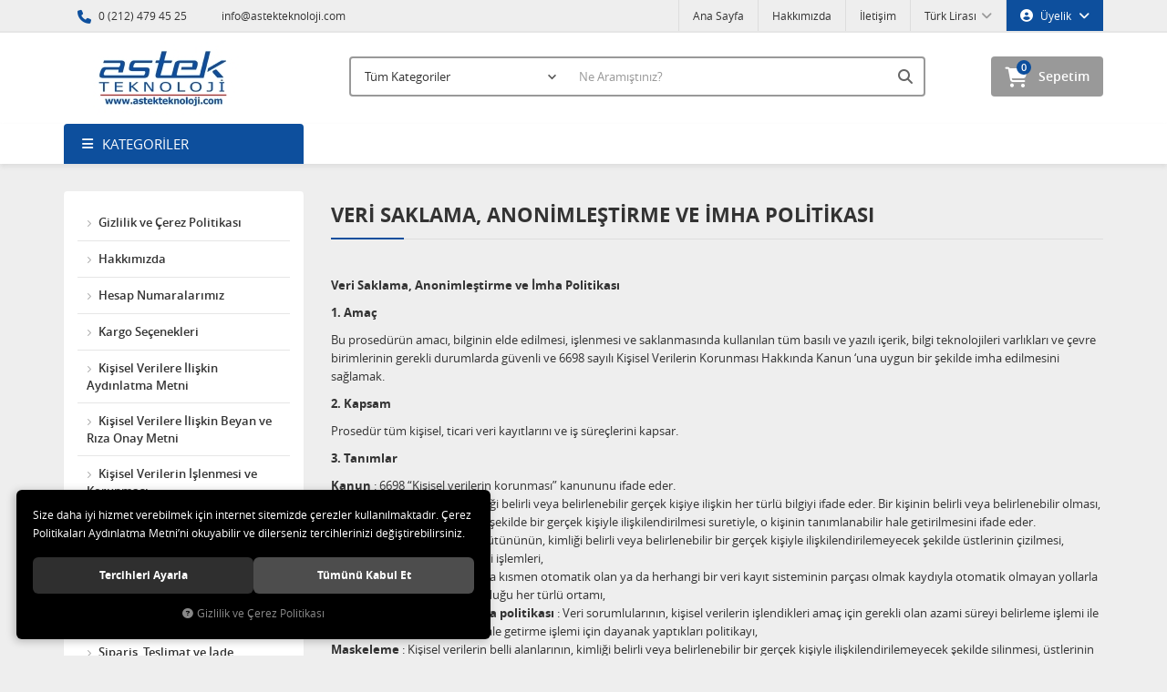

--- FILE ---
content_type: text/html; charset=UTF-8
request_url: https://www.astekteknoloji.com/veri-saklama-anonimlestirme-ve-imha-politikasi
body_size: 58181
content:
<!DOCTYPE html>
<html lang="tr" data-dir="ltr">
<head>
	<!-- Tema 02 -->
	<meta name="viewport" content="width=device-width, initial-scale=1.0, maximum-scale=1.0, user-scalable=no">
	<meta http-equiv="Content-Type" content="text/html; charset=utf-8">
	<!--[if lt IE 9]>
	<script src="//www.astekteknoloji.com/themes/cdn/v2/scripts/html5shiv.min.js"></script>
	<script src="//www.astekteknoloji.com/themes/cdn/v2/scripts/respond.min.js"></script>
	<![endif]-->
	<meta property="og:title" content="ASTEK TEKNOLOJİ">
	<meta property="og:description" content="ASTEK TEKNOLOJİ">
	<meta name="description" content="Online Satış Mağazası">
	<meta name="keywords" content="astekteknoloji,digisat,novacom,next,qam,headend,uydu,multiswitch,modulator,ip kamera,fiber,iptv,analog,fiber lnb,hospitality iptv,hotel tv,merkezi uydu sistemi,alcad,triax,sab,anten,transmodülatör,skytech,interaktif tv,dijital headend,gpon tv ,encoder,DVBC,DVBT,TV Sistemleri,divisat,16x16,24x16,hdmi,fiber converter,fiber tranmitter,fiber modem,poe switch,tron,etus,rf yükseltici,splitter,wlan modem,fiber splitter,unicable,interaktiftv,android ekran,otx,singlemod,divisat,gpon,olt,">
	<meta name="robots" content="index,follow">
	<meta name="author" content="www.astekteknoloji.com">
	<meta name="msvalidate.01" content="">
	<meta name="yandex-verification" content="">
	<link rel="icon" href="//www.astekteknoloji.com/UserFiles/Fotograflar/favicon.png">
	<!-- BEGIN og -->
	<meta property="og:url" content="https://www.astekteknoloji.com/veri-saklama-anonimlestirme-ve-imha-politikasi">
	<meta property="og:title" content="Veri Saklama, Anonimleştirme ve İmha Politikası" />
	<meta property="og:description" content="Veri Saklama, Anonimleştirme ve İmha Politikası

1. Amaç

Bu prosedürün amacı, bilginin elde edilmesi, işlenmesi ve saklanmasında kullanılan tüm basılı ve yazılı içerik, bilgi teknolojileri varlıkları ve çevre birimlerinin gerekli durumlarda güvenli ve...">
	<meta property="og:site_name" content="ASTEK">
	<meta property="og:image" content="https://www.astekteknoloji.com/UserFiles/Fotograflar/1959-yenilogoastek.jpg">
	<!-- END og -->
	<title>ASTEK TEKNOLOJİ</title>
	<link rel="canonical" href="https://www.astekteknoloji.com/veri-saklama-anonimlestirme-ve-imha-politikasi">
	<script>var curl = 'http://www.astekteknoloji.com', uurl = '//www.astekteknoloji.com/UserFiles', ModulName = 'icerik', ccurl = '//www.astekteknoloji.com', cdn = '//www.astekteknoloji.com/themes/cdn', VarsayilanResim = '//www.astekteknoloji.com/UserFiles/Fotograflar/thumbs/11-gorsel-hazirlaniyor-noimage.png', ParaBirimi = 'TRY', site = {"curl":"http:\/\/www.astekteknoloji.com","ModulName":"icerik","ccurl":"\/\/www.astekteknoloji.com","cdn":"\/\/www.astekteknoloji.com\/themes\/cdn","VarsayilanResim":"\/\/www.astekteknoloji.com\/UserFiles\/Fotograflar\/thumbs\/11-gorsel-hazirlaniyor-noimage.png","GecerliDil":"tr","VaryasyonlariListele":"0","ParaBirimi":"TRY","ParaBirimiSolIkon":"","ParaBirimiSagIkon":"<i class='fa fa-try'><\/i>","StokTakibi":"1","domain":"astekteknoloji.com","StoksuzFiyat":"0","GecerliUlke":null,"GecerliIl":null,"GecerliIlce":null,"GecerliMahalle":null,"mobil":false,"teklif":"0","AnonimFiyatGosterme":"0","isUser":false,"VEtiket":[],"kurye":"0","lurl":"\/\/www.astekteknoloji.com","GecerliBolge":null,"yuvarlama":"0","CerezMesaji":1,"cookies":{"google_ga":"cookies.marketing","google_ga4":"cookies.marketing","google_gtm":"cookies.marketing","criteo":"cookies.marketing","facebook_pixel":"cookies.marketing","google_adwords":"false"},"ayniSepet":false,"gucluSifre":0,"dhl":"0","google_ga":" ","google_ga4":"","google_gtm":"","google_adwords":"","firma":" ASTEK TEKNOLOJ\u0130 UYDU ve G\u00dcVENL\u0130K S\u0130STEMLER\u0130","firmaKisa":"ASTEK","adresHarita":"0","stoksuzUrunNoIndex":0,"theme":"tema02"}, uye = {"mail":null,"adsoyad":null,"grup_id":null,"telif":0,"unvan":null,"vergi_no":null,"vergi_dairesi":null,"tckn":null,"tip":null,"nakitpuan":0,"nakitpuan_string":null,"smsIzin":null,"mailIzin":null,"bulten":null,"telefon":null}; var dil = {"cerezmesajitext":null,"cerezmesajikabul":null,"cerez1":"\u00c7erez Tercihleriniz"};</script>
	<script src="//www.astekteknoloji.com/themes/cdn/v2/jquery-3.6.0/jquery-3.6.0.min.js"></script>
	<script src="//www.astekteknoloji.com/themes/cdn/v2/scripts/kvkk.cookie.min.js?v=50913"></script>
	<link rel="stylesheet" href="//www.astekteknoloji.com/themes/cdn/v2/fonts/open-sans/open-sans.min.css">
	<link rel="stylesheet" href="//www.astekteknoloji.com/themes/cdn/v2/fonts/font-awesome-6.4/css/all.min.css">
	<link rel="stylesheet" href="//www.astekteknoloji.com/themes/tema02/css/animations.min.css">
	<script defer>
		function frontend_cookies_google_ga1(){
			if(cookies.marketing){
			(function(i, s, o, g, r, a, m) {
			i['GoogleAnalyticsObject'] = r;
			i[r] = i[r] || function() {
			(i[r].q = i[r].q || []).push(arguments)
			}, i[r].l = 1 * new Date();
			a = s.createElement(o),
			m = s.getElementsByTagName(o)[0];
			a.async = 1;
			a.src = g;
			m.parentNode.insertBefore(a, m)
			})(window, document, 'script', '//www.google-analytics.com/analytics.js', 'ga');
			ga('create', ' ', 'auto');
			ga('send', 'pageview');
			}
		}
		frontend_cookies_google_ga1();
	</script>
	
</head>
<body>
<div id="loading">
	<div class="spinner">
		<div class="double-bounce1"></div>
		<div class="double-bounce2"></div>
	</div>
</div>
<div class="top">
	<div class="container">
		<div class="row">
			<div class="col-xs-12 col-md-5 hidden-xs hidden-sm">
				<ul class="top-info list-unstyled">
					<li><i class="fa fa-phone" aria-hidden="true"></i> 0 (212) 479 45 25</li>
					<li><a href="mailto:info@astekteknoloji.com"><i class="fa fa-envelope-o" aria-hidden="true"></i> info@astekteknoloji.com</a></li>
				</ul>
			</div>
			<div class="col-xs-12 col-md-7 user-nav">
				
<div class="login dropdown" data-status="0">
	<div class="dropdown-toggle" type="button" data-toggle="dropdown">
		<i class="fa fa-user" aria-hidden="true"></i>
		<span>Üyelik</span>
	</div>
	<ul class="dropdown-menu">
		<li><a href="//www.astekteknoloji.com/giris" title="Üye Girişi">Üye Girişi</a></li>
		<li><a href="//www.astekteknoloji.com/yeni-uye" title="Üye Ol">Üye Ol</a></li>
		<li><a href="//www.astekteknoloji.com/sifremi-unuttum" title="Şifremi Unuttum">Şifremi Unuttum</a></li>
	</ul>
</div>

<div class="currency dropdown" data-active-currency="">
	<div class="dropdown-toggle" type="button" data-toggle="dropdown">
		<i class="fa fa-money" aria-hidden="true"></i>
		<span>Para Birimi</span>
	</div>
	<ul class="dropdown-menu">
		<li><a href="javascript:void(0);" class="ParaBirimiDegistir" data-kur="" data-currency="TRY" title="Türk Lirası"><span>Türk Lirası</span></a></li>
		<li><a href="javascript:void(0);" class="ParaBirimiDegistir" data-kur="" data-currency="USD" title="DOLAR"><span>DOLAR</span></a></li>
		<li><a href="javascript:void(0);" class="ParaBirimiDegistir" data-kur="" data-currency="EUR" title="EURO"><span>EURO</span></a></li>
	</ul>
</div>
<ul class="list-unstyled top-nav">
	<li>
		<a href="https://www.astekteknoloji.com/anasayfa" target="_self">Ana Sayfa</a>
	</li>
	<li>
		<a href="https://www.astekteknoloji.com/hakkimizda" target="_self">Hakkımızda</a>
	</li>
	<li>
		<a href="https://www.astekteknoloji.com/iletisim" target="_self">İletişim</a>
	</li>
</ul>
			</div>
		</div>
	</div>
</div>
<header>
	<div class="container">
		<div class="row">
			<div class="col-xs-3 visible-xs">
				<button class="mainmenu-toggle" type="button">
					<span class="icon-bar"></span>
					<span class="icon-bar"></span>
					<span class="icon-bar"></span>
				</button>
			</div>
			<div class="col-xs-6 col-sm-3">
				<a href="//www.astekteknoloji.com" class="logo">
					<img src="//www.astekteknoloji.com/UserFiles/Fotograflar/1959-yenilogoastek.jpg" width="270" height="90" alt="ASTEK TEKNOLOJİ">
				</a>
			</div>
			<div class="col-xs-3 col-sm-2 pull-right">
				<script>var SepetV1BosText = 'Sepetinizde ürün bulunamadı.', SepetV1ButonText = 'Sepete Git', SepetV1BaslikText = 'Sepetim', SepetV1ToplamText = 'Toplam', SepetV1AdetText = 'Adet';</script>
<div class="cart dropdown">
	<div class="dropdown-toggle" type="button" data-toggle="dropdown">
		<i class="fa fa-shopping-bag" aria-hidden="true"></i>
		<span class="cart-text">Sepetim</span>
		<span class="cart-amount">0</span>
		<span class="cart-total"></span>
	</div>
	<div class="dropdown-menu">
	</div>
</div>
			</div>
			<div class="col-xs-12 col-sm-7">
				
<script>var KategoriID = "", MarkaID = "";</script>
<div class="search">
	<form id="AramaForm" data-ek="" action="/arama">
		<input type="text" name="Keyword" class="form-control" id="Kelime" value="" autocomplete="off" placeholder="Ne Aramıştınız?">
		<select name="Kategori" class="form-control">
			<option value="0">Tüm Kategoriler</option>
						<option value="156">HOSPITALITY IPTV SYSTEM</option>
			<option value="122">QAM SİSTEMLER (HEADEND)</option>
			<option value="78">ANALOG HEADEND</option>
			<option value="71">FIBER OPTIC SYSTEM</option>
			<option value="5">MULTISWICH SİSTEMLER</option>
			<option value="131">UNICABLE SİSTEMLER</option>
			<option value="146">FİBER İNTERNET DAĞITIM</option>
			<option value="133">KOAKSİYEL İNTERNET DAĞITIM</option>
			<option value="96">TV ANTEN SİSTEMLERİ</option>
			<option value="28">UYDU YAN MALZEMELERİ</option>
			<option value="46">KAMERA(CCTV)SİSTEMLERİ</option>
			<option value="132">SERVİS HİZMETLERİ</option>
		</select>
		<button id="SearchFormButton" class="btn btn-sm" aria-label="Ara"><i class="fa fa-search" aria-hidden="true"></i><span>Ara</span></button>
	</form>
</div>

			</div>
		</div>
	</div>
</header>
<nav class="mainmenu">
	<div class="nav">
		<div class="container">
			<div class="mobile">
				<a href="//www.astekteknoloji.com" class="nav-logo"><img src="//www.astekteknoloji.com/UserFiles/Fotograflar/1959-yenilogoastek.jpg" width="270" height="90" alt="ASTEK TEKNOLOJİ"></a>
				<button class="mainmenu-toggle"><span aria-hidden="true">&times;</span></button>
			</div>
			<div class="row">
				<div class="col-xs-12 col-sm-3 categories-nav-column">
					
<div class="panel categories-nav">
	<div class="panel-heading">
		<h4 class="panel-title">Kategoriler</h4>
		<a data-toggle="collapse" href="#categories-nav" aria-expanded="false" aria-controls="categories-nav"><i class="fa fa-angle-down" aria-hidden="true"></i></a>
	</div>
	<div id="categories-nav" class="panel-collapse collapse in">
		<div class="panel-body">
			<ul class="list-unstyled">
								<li>
					<a href="https://www.astekteknoloji.com/ip-tv-sistemler" data-title="HOSPITALITY IPTV SYSTEM">HOSPITALITY IPTV SYSTEM</a>					<span data-toggle="collapse" data-target="#categories160" aria-expanded="false" aria-controls="categories160"><i class="fa fa-angle-down" aria-hidden="true"></i></span>
					<div id="categories160" class="panel-collapse collapse">
						<ul class="list-unstyled">
														<li>
								<a href="https://www.astekteknoloji.com/hospitality-iptv-system-yazilim" data-title="HOSPITALITY IPTV SYSTEM LISANS">HOSPITALITY IPTV SYSTEM LISANS</a>
							</li>
							<li>
								<a href="https://www.astekteknoloji.com/ip" data-title="IPTV GATEWAY">IPTV GATEWAY</a>
							</li>
							<li>
								<a href="https://www.astekteknoloji.com/hospitality-iptv-box-tv" data-title="HOSPITALITY IPTV BOX / TV ">HOSPITALITY IPTV BOX / TV </a>
							</li>
						</ul>
						
					</div>
				</li>
				<li>
					<a href="https://www.astekteknoloji.com/dijital-headend-qam" data-title="QAM SİSTEMLER (HEADEND)">QAM SİSTEMLER (HEADEND)</a>					<span data-toggle="collapse" data-target="#categories157" aria-expanded="false" aria-controls="categories157"><i class="fa fa-angle-down" aria-hidden="true"></i></span>
					<div id="categories157" class="panel-collapse collapse">
						<ul class="list-unstyled">
														<li>
								<a href="https://www.astekteknoloji.com/transmodulator" data-title="TRANSMODULATÖR">TRANSMODULATÖR</a>								<span data-toggle="collapse" data-target="#categories129" aria-expanded="false" aria-controls="categories129"><i class="fa fa-angle-down" aria-hidden="true"></i></span>
								<div id="categories129" class="panel-collapse collapse">
									<ul class="list-unstyled">
																				<li>
											<a href="https://www.astekteknoloji.com/digisat-0" data-title="DIGISAT">DIGISAT</a>
										</li>
										<li>
											<a href="https://www.astekteknoloji.com/divisat-0" data-title="DİVİSAT">DİVİSAT</a>
										</li>
										<li>
											<a href="https://www.astekteknoloji.com/transmodulator-novacom" data-title="NOVACOM">NOVACOM</a>
										</li>
										<li>
											<a href="https://www.astekteknoloji.com/transmodulator-tron" data-title="TRON">TRON</a>
										</li>
										<li>
											<a href="https://www.astekteknoloji.com/transmodulator-next" data-title="NEXT">NEXT</a>
										</li>
										<li>
											<a href="https://www.astekteknoloji.com/resch" data-title="RESCH">RESCH</a>
										</li>
										<li>
											<a href="https://www.astekteknoloji.com/polytron" data-title="POLYTRON">POLYTRON</a>
										</li>
										<li>
											<a href="https://www.astekteknoloji.com/teknoline" data-title="TEKNOLİNE">TEKNOLİNE</a>
										</li>
									</ul>
								</div>
							</li>
							<li>
								<a href="https://www.astekteknoloji.com/encoder" data-title="ENCODER">ENCODER</a>
							</li>
							<li>
								<a href="https://www.astekteknoloji.com/qam-alici" data-title="QAM  KABLO TV  ALICI ">QAM  KABLO TV  ALICI </a>
							</li>
							<li>
								<a href="https://www.astekteknoloji.com/media-sistemler" data-title="MEDİA SİSTEMLER">MEDİA SİSTEMLER</a>
							</li>
							<li>
								<a href="https://www.astekteknoloji.com/qam-yukselticiler" data-title="QAM Yükseltici ">QAM Yükseltici </a>
							</li>
						</ul>
						
					</div>
				</li>
				<li>
					<a href="https://www.astekteknoloji.com/analog-headend" data-title="ANALOG HEADEND">ANALOG HEADEND</a>					<span data-toggle="collapse" data-target="#categories83" aria-expanded="false" aria-controls="categories83"><i class="fa fa-angle-down" aria-hidden="true"></i></span>
					<div id="categories83" class="panel-collapse collapse">
						<ul class="list-unstyled">
														<li>
								<a href="https://www.astekteknoloji.com/compack-receiver" data-title="COMPACK RECEIVER">COMPACK RECEIVER</a>
							</li>
							<li>
								<a href="https://www.astekteknoloji.com/headend-ekipmanlari" data-title="HEADEND EKİPMANLARI">HEADEND EKİPMANLARI</a>
							</li>
							<li>
								<a href="https://www.astekteknoloji.com/komple-headend-sistem" data-title="KOMPLE HEADEND SİSTEM">KOMPLE HEADEND SİSTEM</a>								<span data-toggle="collapse" data-target="#categories87" aria-expanded="false" aria-controls="categories87"><i class="fa fa-angle-down" aria-hidden="true"></i></span>
								<div id="categories87" class="panel-collapse collapse">
									<ul class="list-unstyled">
																				<li>
											<a href="https://www.astekteknoloji.com/komple-headend-sistem-astracom" data-title="ASTRACOM">ASTRACOM</a>
										</li>
										<li>
											<a href="https://www.astekteknoloji.com/komple-headend-sistem-novacom" data-title="NOVACOM">NOVACOM</a>
										</li>
										<li>
											<a href="https://www.astekteknoloji.com/tron" data-title="TRON">TRON</a>
										</li>
									</ul>
								</div>
							</li>
							<li>
								<a href="https://www.astekteknoloji.com/modulatorler" data-title="MODÜLATÖRLER">MODÜLATÖRLER</a>								<span data-toggle="collapse" data-target="#categories82" aria-expanded="false" aria-controls="categories82"><i class="fa fa-angle-down" aria-hidden="true"></i></span>
								<div id="categories82" class="panel-collapse collapse">
									<ul class="list-unstyled">
																				<li>
											<a href="https://www.astekteknoloji.com/cift-yan-band" data-title="Çift Yan Band">Çift Yan Band</a>
										</li>
										<li>
											<a href="https://www.astekteknoloji.com/tek-yan-band" data-title="Tek Yan Band">Tek Yan Band</a>
										</li>
									</ul>
								</div>
							</li>
							<li>
								<a href="https://www.astekteknoloji.com/yukselticiler-amplifikatorler" data-title="YÜKSELTİCİLER(AMPLİFİKATÖRLER)">YÜKSELTİCİLER(AMPLİFİKATÖRLER)</a>
							</li>
						</ul>
						
					</div>
				</li>
				<li>
					<a href="https://www.astekteknoloji.com/fiber-optic-dagitim" data-title="FIBER OPTIC SYSTEM">FIBER OPTIC SYSTEM</a>					<span data-toggle="collapse" data-target="#categories73" aria-expanded="false" aria-controls="categories73"><i class="fa fa-angle-down" aria-hidden="true"></i></span>
					<div id="categories73" class="panel-collapse collapse">
						<ul class="list-unstyled">
														<li>
								<a href="https://www.astekteknoloji.com/convertor" data-title="FIBER OPTIC  CONVERTER">FIBER OPTIC  CONVERTER</a>
							</li>
							<li>
								<a href="https://www.astekteknoloji.com/f-o-lnb" data-title="FIBER OPTIC  LNB">FIBER OPTIC  LNB</a>
							</li>
							<li>
								<a href="https://www.astekteknoloji.com/receiver-alici" data-title="FIBER OPTIC  RECEIVER(ALICI)">FIBER OPTIC  RECEIVER(ALICI)</a>
							</li>
							<li>
								<a href="https://www.astekteknoloji.com/transmitter" data-title="FIBER OPTIC TRANSMITTER">FIBER OPTIC TRANSMITTER</a>
							</li>
						</ul>
						
					</div>
				</li>
				<li>
					<a href="https://www.astekteknoloji.com/multiswich-sistemler" data-title="MULTISWICH SİSTEMLER">MULTISWICH SİSTEMLER</a>					<span data-toggle="collapse" data-target="#categories11" aria-expanded="false" aria-controls="categories11"><i class="fa fa-angle-down" aria-hidden="true"></i></span>
					<div id="categories11" class="panel-collapse collapse">
						<ul class="list-unstyled">
														<li>
								<a href="https://www.astekteknoloji.com/novacom" data-title="NOVACOM">NOVACOM</a>
							</li>
							<li>
								<a href="https://www.astekteknoloji.com/teletek-0" data-title="TELETEK">TELETEK</a>								<span data-toggle="collapse" data-target="#categories148" aria-expanded="false" aria-controls="categories148"><i class="fa fa-angle-down" aria-hidden="true"></i></span>
								<div id="categories148" class="panel-collapse collapse">
									<ul class="list-unstyled">
																				<li>
											<a href="https://www.astekteknoloji.com/teletek-teletek" data-title="TELETEK">TELETEK</a>
										</li>
									</ul>
								</div>
							</li>
							<li>
								<a href="https://www.astekteknoloji.com/digisat" data-title="DigiSAT">DigiSAT</a>
							</li>
							<li>
								<a href="https://www.astekteknoloji.com/next" data-title="NEXT">NEXT</a>								<span data-toggle="collapse" data-target="#categories8" aria-expanded="false" aria-controls="categories8"><i class="fa fa-angle-down" aria-hidden="true"></i></span>
								<div id="categories8" class="panel-collapse collapse">
									<ul class="list-unstyled">
																				<li>
											<a href="https://www.astekteknoloji.com/10-girisli-seri" data-title="10 GİRİŞLİ SERİ">10 GİRİŞLİ SERİ</a>
										</li>
										<li>
											<a href="https://www.astekteknoloji.com/17-girisli-seri" data-title="17 GİRİŞLİ SERİ">17 GİRİŞLİ SERİ</a>
										</li>
										<li>
											<a href="https://www.astekteknoloji.com/6-girisli-seri" data-title="6 GİRİŞLİ SERİ">6 GİRİŞLİ SERİ</a>
										</li>
										<li>
											<a href="https://www.astekteknoloji.com/9-girisli-seri" data-title="9 GİRİŞLİ SERİ">9 GİRİŞLİ SERİ</a>
										</li>
									</ul>
								</div>
							</li>
							<li>
								<a href="https://www.astekteknoloji.com/multiswitch-ekipmanlar" data-title="MULTISWITCH  EKİPMANLAR">MULTISWITCH  EKİPMANLAR</a>								<span data-toggle="collapse" data-target="#categories12" aria-expanded="false" aria-controls="categories12"><i class="fa fa-angle-down" aria-hidden="true"></i></span>
								<div id="categories12" class="panel-collapse collapse">
									<ul class="list-unstyled">
																				<li>
											<a href="https://www.astekteknoloji.com/adaptor" data-title="ADAPTOR">ADAPTOR</a>
										</li>
										<li>
											<a href="https://www.astekteknoloji.com/port-kitleme" data-title="PORT KİTLEME">PORT KİTLEME</a>
										</li>
										<li>
											<a href="https://www.astekteknoloji.com/tap-splitter" data-title="TAP-SPLITTER">TAP-SPLITTER</a>
										</li>
										<li>
											<a href="https://www.astekteknoloji.com/yukseltici-amplifier" data-title="YÜKSELTİCİ-AMPLIFIER">YÜKSELTİCİ-AMPLIFIER</a>
										</li>
									</ul>
								</div>
							</li>
						</ul>
						
					</div>
				</li>
				<li>
					<a href="https://www.astekteknoloji.com/unicable-sistemler" data-title="UNICABLE SİSTEMLER">UNICABLE SİSTEMLER</a>
				</li>
				<li>
					<a href="https://www.astekteknoloji.com/fiber-gpon-urunler" data-title="FİBER İNTERNET DAĞITIM">FİBER İNTERNET DAĞITIM</a>
				</li>
				<li>
					<a href="https://www.astekteknoloji.com/koaksiyel-internet-dagitim" data-title="KOAKSİYEL İNTERNET DAĞITIM">KOAKSİYEL İNTERNET DAĞITIM</a>					<span data-toggle="collapse" data-target="#categories135" aria-expanded="false" aria-controls="categories135"><i class="fa fa-angle-down" aria-hidden="true"></i></span>
					<div id="categories135" class="panel-collapse collapse">
						<ul class="list-unstyled">
														<li>
								<a href="https://www.astekteknoloji.com/koaksiyel-internet-dagitim-astracom" data-title="ASTRACOM">ASTRACOM</a>
							</li>
							<li>
								<a href="https://www.astekteknoloji.com/koaksiyel-internet-dagitim-digisat" data-title="DİGİSAT">DİGİSAT</a>
							</li>
						</ul>
						
					</div>
				</li>
				<li>
					<a href="https://www.astekteknoloji.com/tv-anten-sistemleri" data-title="TV ANTEN SİSTEMLERİ">TV ANTEN SİSTEMLERİ</a>					<span data-toggle="collapse" data-target="#categories97" aria-expanded="false" aria-controls="categories97"><i class="fa fa-angle-down" aria-hidden="true"></i></span>
					<div id="categories97" class="panel-collapse collapse">
						<ul class="list-unstyled">
														<li>
								<a href="https://www.astekteknoloji.com/anten-santralleri" data-title="Anten Santralleri">Anten Santralleri</a>
							</li>
							<li>
								<a href="https://www.astekteknoloji.com/cati-antenleri" data-title="Çatı Antenleri">Çatı Antenleri</a>
							</li>
						</ul>
						
					</div>
				</li>
				<li>
					<a href="https://www.astekteknoloji.com/uydu-yan-malzemeleri" data-title="UYDU YAN MALZEMELERİ">UYDU YAN MALZEMELERİ</a>					<span data-toggle="collapse" data-target="#categories162" aria-expanded="false" aria-controls="categories162"><i class="fa fa-angle-down" aria-hidden="true"></i></span>
					<div id="categories162" class="panel-collapse collapse">
						<ul class="list-unstyled">
														<li>
								<a href="https://www.astekteknoloji.com/canak-antenler" data-title="Çanak Antenler">Çanak Antenler</a>								<span data-toggle="collapse" data-target="#categories31" aria-expanded="false" aria-controls="categories31"><i class="fa fa-angle-down" aria-hidden="true"></i></span>
								<div id="categories31" class="panel-collapse collapse">
									<ul class="list-unstyled">
																				<li>
											<a href="https://www.astekteknoloji.com/coklu-antenler" data-title="Çoklu Antenler">Çoklu Antenler</a>
										</li>
										<li>
											<a href="https://www.astekteknoloji.com/flat-antenler" data-title="Flat Antenler">Flat Antenler</a>
										</li>
										<li>
											<a href="https://www.astekteknoloji.com/ofset-antenler" data-title="Ofset Antenler">Ofset Antenler</a>
										</li>
										<li>
											<a href="https://www.astekteknoloji.com/parabol-antenler" data-title="Parabol Antenler">Parabol Antenler</a>
										</li>
									</ul>
								</div>
							</li>
							<li>
								<a href="https://www.astekteknoloji.com/konnektor-adaptorler" data-title="Konnektör & Adaptörler">Konnektör & Adaptörler</a>
							</li>
							<li>
								<a href="https://www.astekteknoloji.com/k-4622" data-title="Kumanda">Kumanda</a>
							</li>
							<li>
								<a href="https://www.astekteknoloji.com/line-amphi" data-title="Line Amphi">Line Amphi</a>
							</li>
							<li>
								<a href="https://www.astekteknoloji.com/lnb" data-title="LNB">LNB</a>
							</li>
							<li>
								<a href="https://www.astekteknoloji.com/sat-priz-mikser" data-title="Sat Priz / Mikser">Sat Priz / Mikser</a>
							</li>
							<li>
								<a href="https://www.astekteknoloji.com/sinyal-boluculer" data-title="Sinyal Bölücüler">Sinyal Bölücüler</a>
							</li>
							<li>
								<a href="https://www.astekteknoloji.com/uydu" data-title="Uydu Bulucu">Uydu Bulucu</a>
							</li>
						</ul>
						
					</div>
				</li>
				<li>
					<a href="https://www.astekteknoloji.com/kamera-cctv-sistemleri" data-title="KAMERA(CCTV)SİSTEMLERİ">KAMERA(CCTV)SİSTEMLERİ</a>					<span data-toggle="collapse" data-target="#categories57" aria-expanded="false" aria-controls="categories57"><i class="fa fa-angle-down" aria-hidden="true"></i></span>
					<div id="categories57" class="panel-collapse collapse">
						<ul class="list-unstyled">
														<li>
								<a href="https://www.astekteknoloji.com/ahd-kamera" data-title="HD KAMERA">HD KAMERA</a>
							</li>
							<li>
								<a href="https://www.astekteknoloji.com/ahd-dvr" data-title="HD DVR KAYIT CİHAZI">HD DVR KAYIT CİHAZI</a>								<span data-toggle="collapse" data-target="#categories155" aria-expanded="false" aria-controls="categories155"><i class="fa fa-angle-down" aria-hidden="true"></i></span>
								<div id="categories155" class="panel-collapse collapse">
									<ul class="list-unstyled">
																				<li>
											<a href="https://www.astekteknoloji.com/dvr-1080n" data-title="DVR 1080N ">DVR 1080N </a>
										</li>
										<li>
											<a href="https://www.astekteknoloji.com/dvr-1080p-5mp" data-title="DVR 1080P(5MP)">DVR 1080P(5MP)</a>
										</li>
									</ul>
								</div>
							</li>
							<li>
								<a href="https://www.astekteknoloji.com/ip-kameralar" data-title="İP KAMERA">İP KAMERA</a>
							</li>
							<li>
								<a href="https://www.astekteknoloji.com/nvr-kayit-cihazi" data-title="NVR KAYIT CİHAZI">NVR KAYIT CİHAZI</a>
							</li>
							<li>
								<a href="https://www.astekteknoloji.com/aksesuarlar" data-title="AKSESUARLAR">AKSESUARLAR</a>
							</li>
						</ul>
						
					</div>
				</li>
				<li>
					<a href="https://www.astekteknoloji.com/servis-hizmetleri" data-title="SERVİS HİZMETLERİ">SERVİS HİZMETLERİ</a>
				</li>
			</ul>
		</div>
	</div>
</div>

				</div>
				<div class="col-xs-12 col-sm-9">
					
<ul class="list-unstyled side-nav">
</ul>
				</div>
			</div>
		</div>
	</div>
</nav>
<div class="container">
	
<div class="row">
	<div class="col-xs-12 col-md-3 content-left-column">
		<div class="panel-group content-menu">
			<div class="panel">
				<div class="panel-heading">
					<h4 class="panel-title">MENÜ</h4>
					<a data-toggle="collapse" href="#content-menu"><i class="fa fa-bars" aria-hidden="true"></i></a>
				</div>
				<div id="content-menu" class="panel-collapse collapse in">
					<div class="panel-body">
						<ul class="list-unstyled">
														<li><a href="https://www.astekteknoloji.com/gizlilik-ve-guvenlik" data-title="Gizlilik ve Çerez Politikası">Gizlilik ve Çerez Politikası</a></li>
							<li><a href="https://www.astekteknoloji.com/hakkimizda" data-title="Hakkımızda">Hakkımızda</a></li>
							<li><a href="https://www.astekteknoloji.com/hesap-numaralarimiz" data-title="Hesap Numaralarımız">Hesap Numaralarımız</a></li>
							<li><a href="https://www.astekteknoloji.com/kargo-secenekleri" data-title="Kargo Seçenekleri">Kargo Seçenekleri</a></li>
							<li><a href="https://www.astekteknoloji.com/kisisel-verilere-iliskin-aydinlatma-metni" data-title="Kişisel Verilere İlişkin Aydınlatma Metni ">Kişisel Verilere İlişkin Aydınlatma Metni </a></li>
							<li><a href="https://www.astekteknoloji.com/kisisel-verilere-iliskin-beyan-ve-riza-onay-metni" data-title="Kişisel Verilere İlişkin Beyan ve Rıza Onay Metni">Kişisel Verilere İlişkin Beyan ve Rıza Onay Metni</a></li>
							<li><a href="https://www.astekteknoloji.com/kisisel-verilerin-islenmesi-ve-korunmasi" data-title="Kişisel Verilerin İşlenmesi ve Korunması">Kişisel Verilerin İşlenmesi ve Korunması</a></li>
							<li><a href="https://www.astekteknoloji.com/kullanim-kosullari" data-title="Kullanım Koşulları">Kullanım Koşulları</a></li>
							<li><a href="https://www.astekteknoloji.com/satis-sozlesmesi" data-title="Mesafeli Sözleşmeler Yönetmeliği">Mesafeli Sözleşmeler Yönetmeliği</a></li>
							<li><a href="https://www.astekteknoloji.com/odeme-secenekleri-173" data-title="Ödeme Seçenekleri">Ödeme Seçenekleri</a></li>
							<li><a href="https://www.astekteknoloji.com/siparis-ve-teslimat" data-title="Sipariş, Teslimat ve İade">Sipariş, Teslimat ve İade</a></li>
							<li><a href="https://www.astekteknoloji.com/sosyal-medya" data-title="Sosyal Medya">Sosyal Medya</a></li>
							<li><a href="https://www.astekteknoloji.com/veri-saklama-anonimlestirme-ve-imha-politikasi" data-title="Veri Saklama, Anonimleştirme ve İmha Politikası">Veri Saklama, Anonimleştirme ve İmha Politikası</a></li>
						</ul>
					</div>
				</div>
			</div>
		</div>
	</div>
	<div class="col-xs-12 col-md-9 content-right-column">
		<div class="content-detail">
			<h1 class="theme-h1"><span>Veri Saklama, Anonimleştirme ve İmha Politikası</span></h1>
			<p><strong>Veri Saklama, Anonimleştirme ve İmha Politikası</strong></p>

<p><strong>1. Amaç</strong></p>

<p>Bu prosedürün amacı, bilginin elde edilmesi, işlenmesi ve saklanmasında kullanılan tüm basılı ve yazılı içerik, bilgi teknolojileri varlıkları ve çevre birimlerinin gerekli durumlarda güvenli ve 6698 sayılı Kişisel Verilerin Korunması Hakkında Kanun &lsquo;una uygun bir şekilde imha edilmesini sağlamak.</p>

<p><strong>2. Kapsam</strong></p>

<p>Prosedür tüm kişisel, ticari veri kayıtlarını ve iş süreçlerini kapsar.</p>

<p><strong>3. Tanımlar</strong></p>

<p><strong>Kanun</strong> : 6698 &ldquo;Kişisel verilerin korunması&rdquo; kanununu ifade eder.<br />
<strong>Kişisel Veri</strong> : Kişisel veri, kimliği belirli veya belirlenebilir gerçek kişiye ilişkin her türlü bilgiyi ifade eder. Bir kişinin belirli veya belirlenebilir olması, mevcut verilerin herhangi bir şekilde bir gerçek kişiyle ilişkilendirilmesi suretiyle, o kişinin tanımlanabilir hale getirilmesini ifade eder.<br />
<strong>Karartma</strong> : Kişisel verilerin bütününün, kimliği belirli veya belirlenebilir bir gerçek kişiyle ilişkilendirilemeyecek şekilde üstlerinin çizilmesi, boyanması ve buzlanması gibi işlemleri,<br />
<strong>Kayıt ortamı</strong> : Tamamen veya kısmen otomatik olan ya da herhangi bir veri kayıt sisteminin parçası olmak kaydıyla otomatik olmayan yollarla işlenen kişisel verilerin bulunduğu her türlü ortamı,<br />
<strong>Kişisel veri saklama ve imha politikası</strong> : Veri sorumlularının, kişisel verilerin işlendikleri amaç için gerekli olan azami süreyi belirleme işlemi ile silme, yok etme ve anonim hale getirme işlemi için dayanak yaptıkları politikayı,<br />
<strong>Maskeleme</strong> : Kişisel verilerin belli alanlarının, kimliği belirli veya belirlenebilir bir gerçek kişiyle ilişkilendirilemeyecek şekilde silinmesi, üstlerinin çizilmesi, boyanması ve yıldızlanması gibi işlemleri,<br />
<strong>Özel Nitelikli Kişisel Veri</strong> : Kişilerin ırkı, etnik kökeni, siyasi düşüncesi, felsefi inancı, dini, mezhebi<br />
veya diğer inançları, kılık ve kıyafeti, dernek, vakıf ya da sendika üyeliği, sağlığı, cinsel hayatı, ceza<br />
mahkûmiyeti ve güvenlik tedbirleriyle ilgili verileri ile biyometrik ve genetik verilerdir.<br />
<strong>Periyodik imha </strong>: Kanunda yer alan kişisel verilerin işlenme şartlarının tamamının ortadan kalkması durumunda kişisel verileri saklama ve imha politikasında belirtilen ve tekrar eden aralıklarla resen gerçekleştirilecek silme, yok etme veya anonim hale getirmesi işlemidir.</p>

<p><strong>4. Referanslar</strong></p>

<p>6698 Sayılı Kişisel Verilerin Korunması Kanunun 30224 Sayılı 28.10.2018 tarihli Kişisel Verilerin Silinmesi, Yok Edilmesi Veya Anonim Hale Getirilmesi Hakkında Yönetmelik</p>

<p><strong>5. Uygulama</strong></p>

<p><strong>5.1. Varlıkların İmhası</strong></p>

<p>Kişisel verilerin işlenmesine yönelik amaç unsurunun ortadan kalkması, açık rızanın geri alınmış olması veya Kanunun 5. ve 6. maddelerinde yer alan kişisel verilerin işlenme şartlarının tamamının ortadan kalkması ya da adı geçen maddelerde istisnalardan hiçbirinin uygulanamayacağı bir durumun söz konusu olması halinde, işlenme şartları ortadan kalkan kişisel veriler, ilgili iş birimi tarafından, iş ihtiyaçları göz önüne alınarak, Yönetmeliğin 7., 8., 9. veya 10. maddeleri ( Kişisel Verilerin Silinmesi, Yok Edilmesi veya Anonim Hale Getirilmesi maddeleri ) kapsamında, uygulanan yöntemin gerekçesi de açıklanmak suretiyle silinir, yok edilir veya anonim hale getirilir. Ancak kesinleşmiş bir mahkeme kararının söz konusu olması halinde mahkeme kararı ile hükmedilen imha yöntemi uygulanmak zorundadır.</p>

<p>Bilgi kayıt özelliğine sahip her türlü cihazın üzerindeki bilgiler yetkisiz erişime karşı silinir ve cihaz üzerindeki disk ve kayıt mekanizması fiziksel olarak tahrip edilir. Ortam/Cihaz İmha Tutanağı bilgi sistemleri operatörü tarafından doldurulur ve imzalanır. Tarih, cihaz bilgisi, imha sebebi vb. bilgiler girilerek imha işlemi kayıt altına alınır.</p>

<p><strong>Verilerin Silinmesi Yöntemleri</strong></p>

<p>a. Kâğıt Ortamında Bulunan Kişisel Veriler: Kağıt öğütücü ile imha edilerek ya da gerekli durumlarda karartma yöntemi kullanılarak silinmektedir.<br />
b. Merkezi Sunucuda Yer Alan Ofis Dosyaları: İşletim sistemindeki silme komutu ile silinir.<br />
c. Taşınabilir Medyada Bulunan Veriler: İşletim sistemindeki silme komutu ile silinir.<br />
d. Veri Tabanları: Verilerin bulunduğu ilgili satırlar veri tabanı komutları ile silinir.</p>

<p><strong>Varlıkların ve Verinin Yok Edilmesi Yöntemleri</strong></p>

<p>a. Yerel Sistemlerde: De-manyetize etme, fiziksel yok etme, üzerine yazma yöntemlerinden uygun olanı kullanılarak yok edilir.<br />
b. Çevresel Sistemler:<br />
&bull;&nbsp;&nbsp; &nbsp;Ağ cihazları (switch, router vb.):&nbsp; a maddesinde belirtilen uygun yöntemler ile yok edilir.<br />
&bull;&nbsp;&nbsp; &nbsp;Flash tabanlı ortamlar: İlgili üreticinin önerdiği yöntemler ya da a maddesinde belirtilen yöntemler ile yok edilir.<br />
&bull;&nbsp;&nbsp; &nbsp;Manyetik bant: De-manyetize ederek ya da yakma, eritme gibi fiziksel yöntemlerle yok edilir.<br />
&bull;&nbsp;&nbsp; &nbsp;Sim Kart ve sabit hafıza kartları: a maddesinde de belirtilen uygun yöntemler ile yok edilir.<br />
&bull;&nbsp;&nbsp; &nbsp;Optik diskler: yakma, küçük parçalara ayırma, eritme gibi fiziksel yöntemlerle yok edilir.<br />
&bull;&nbsp;&nbsp; &nbsp;Veri Kayıt Ortamı sabit olan çevre birimleri: a maddesinde belirtilen uygun yöntemler ile yok edilir.</p>

<p>c. Basılı Ortamlar: Kâğıt imha makinaları kullanılarak yok edilir. Orijinal kâğıt formattan tarama yoluyla elektronik ortama aktarılan Kişisel veriler ise bulundukları ortama göre uygun yöntemlerle yok edilirler.</p>

<p><strong>Kişisel Verilerin Anonim Hale Getirilmesi Yöntemleri:</strong></p>

<p>Kişisel verilerin Anonim hale getirilmesi aşamasında, Kişisel Verileri Koruma Kurumu&rsquo;nun yayınladığı Kişisel Verilerin Silinmesi, Yok Edilmesi veya Anonim Hale Getirilmesi Rehberinde gösterilen Kişisel Verilerin Anonim hale getirilmesi yöntemlerinden uygun olanı kullanılır.<br />
&nbsp;<br />
Periyodik gözden geçirmeler neticesinde veya herhangi bir anda veri işleme şartlarının ortadan kalkmış olduğu tespit edildiğinde ilgili kullanıcı veya veri sahibi, ilgili kişisel verinin kendi bünyesinde bulunan kayıt ortamından işbu politikaya göre silinmesine, yok edilmesine veya anonim hale getirilmesine karar verecektir. Tereddüt duyulan durumlarda ilgili veri sahibi iş biriminden görüş alınarak işlem yapılacaktır.</p>

<p>Verilerin imha edilmesinde Devlet Arşivleri Genel Müdürlüğünün yayınladığı saklama sürelerini belirten yönetmelik dikkatte alınır. Birim arşivinde, Kurum arşivinde veya Devlet Arşivlerinde olması gereken süreler dolduktan sonra imha edilmesinde sakınca olmayan veriler imha edilmektedir.</p>

<p><strong>5.1.1. Çok Paydaşlı Verilerin İmhası</strong></p>

<p>Merkezi Bilgi Sistemlerinde yer alan çok paydaşlı veri sahipliği bulunan kişisel verilerin imhasına yönelik karar alınması gerektiğinde ise Veri Sorumlusu Temsilcisi görüşü alınarak ve söz konusu kişisel veri hakkında işbu politikaya göre verinin saklanmasına veya silinmesine, yok edilmesine veya anonim hale getirilmesine karar verilir.</p>

<p><strong>5.1.2. Veri Sahibi Talebi Üzerine Kişisel Verilerin İmhası</strong></p>

<p>Kişisel verinin sahibi gerçek kişi, Kanunun 13. maddesine istinaden &ldquo;Kişisel Veri Sahibi Başvuru Formu&rdquo; ile Üniversiteye başvurarak kendisine ait kişisel verilerin silinmesini, yok edilmesini veya anonim hale getirilmesini talep ettiğinde, başvuru tarihinden itibaren en geç otuz gün içinde sonuçlandırılır. Kişisel verilerin silinmesi ya da yok edilmesine yönelik talepler ancak ilgili kişinin kimlik tespitinin yapılmış olması kaydıyla değerlendirilecektir. Başvuru yapan kişisel veri sahibine başvuru formunda belirlenen yöntemler aracılığıyla bilgi verilir. Yasal gereklilikler nedeniyle işleme şartları kalkmadıysa; talebe konu kişisel verilerinin silinemeyeceği veri sahibine beyan edilir. İlgili verinin işlendiği birim, kişisel verileri işleme şartlarının tamamının ortadan kalkıp kalkmadığını inceler. İşleme şartlarının tamamı ortadan kalkmışsa; talebe konu kişisel verileri en geç üç ay içerisinde siler, yok eder veya anonim hale getirir. Kişisel verileri işleme şartlarının tamamı ortadan kalkmış ve talebe konu kişisel veriler üçüncü kişilere aktarılmışsa, ilgili verinin işlendiği birim bu durumu derhal aktarım yapılan üçüncü kişiye bildirir ve üçüncü kişi nezdinde Yönetmelik kapsamında gerekli işlemlerin yapılmasını temin eder.</p>

<p><strong>5.2. Kişisel Verilerin Periyodik Gözden Geçirmesi</strong></p>

<p>Kişisel veriyi işleyen ya da saklayan tüm kullanıcılar ve veri sahibi birimler işlemeyle ilgili şartların ortadan kalkıp kalkmadığını en geç altı aylık periyodlar içerisinde, kullandıkları veri kayıt ortamlarında gözden geçireceklerdir. Kişisel veri sahibinin başvurusu veya bir mahkemenin bildirimi üzerine, ilgili kullanıcı ve birimler, periyodik denetleme süresine bakmaksızın kullandıkları veri kayıt ortamlarında bu gözden geçirmeyi yapacaklardır. Kişisel verilerin silinmesi, yok edilmesi veya anonim hale getirilmesiyle ilgili yapılan bütün işlemler kayıt altına alınır ve söz konusu kayıtlar, diğer hukuki yükümlülükler hariç olmak üzere en az üç yıl süreyle saklanır.</p>

<p>Kişisel verilerin silinmesi, yok edilmesi veya anonim hale getirilmesinde kanunun 4. (Kişisel Verilerin İşlenmesi) maddesindeki genel ilkeler ile 12. (Veri Güvenliğine İlişkin Yükümlülükler) maddesi kapsamında alınması gereken teknik ve idari tedbirlere, ilgili mevzuat hükümlerine, Kurul kararlarına ve mahkeme kararlarına uygun hareket edilmektedir. &nbsp;</p>

<p><strong>5.3. Kişisel Verilerin Saklanması</strong></p>

<p>Kişisel verilerin işlenme süreleri &ldquo;Kişisel Veri İşleme Envanteri&rdquo; içerisinde belirtilmiştir. &nbsp;<br />
Periyodik imha ya da talep üzerine gerçekleştirilecek imha işlemlerinde söz konusu saklama ve imha süreleri dikkate alınacaktır.&nbsp; Saklama ve imha süreçleri yasal bir zorunluluk olmadığı sürece veri sahibinin talebi üzerine değişkenlik gösterebilir.</p>

<p>Kişisel veri güvenliğinin sağlanması için kişisel veri içeren kâğıt ortamındaki evraklar, CD, DVD ve USB gibi cihazların kullanılmadığı zamanlar da kilit altında tutulması, sadece yetkili personelin erişmesi ve giriş çıkışların kamera ile izlenmesi gibi fiziksel güvenliğe ilişkin önlemler alınmıştır. Dijital ortamda tutulan kişisel verilerin bulunduğu sunucular Üniversite sistem odasında, gerekli güvenlik önlemleri alınmış şekilde saklanmaktadır.</p>

<p>Kişisel Verilerin Güvenliğinin Sağlanması için alınan idari ve teknik tedbirler detaylı olarak Kişisel Verilerin Korunması Ve İşlenmesi Politikasında yer almaktadır.</p>

<p><strong>6. Kontrol</strong></p>

<p>Dokümanlar ihtiyaç halinde revize edildiği gibi, yılda bir kez periyodik olarak kontrol edilir.</p>
			
			
		</div>
	</div>
</div>
<script>
	if($('#content-menu a').length){
		if($(window).width() < 992){
			$('.panel-collapse').removeClass('in');
			$('.panel-heading>h4+a').addClass('collapsed');
		}
		if($('#content-menu a[data-title="Veri Saklama, Anonimleştirme ve İmha Politikası"]').length){
			$('#content-menu a[data-title="Veri Saklama, Anonimleştirme ve İmha Politikası"]').closest('li').addClass('active');
		}
	}else{
		$('.content-right-column').removeClass('col-md-9');
		$('.content-left-column').remove();
	}
</script>
</div>
<div class="container">
	
<div class="brands-slider">
	
	<div class="item">
		<a href="javascript:void(0);" target="_self" title="Markalar"><img src="//www.astekteknoloji.com/UserFiles/Fotograflar/24-yenilogoastek-jpg-yenilogoastek.jpg" width="160" height="70" alt="Markalar"></a>
	</div>
</div>
	<div class="row hidden-xs footer-products">
		
<div class="col-xs-12 col-sm-4">
	<div class="footer-products-container">
		<h4 class="theme-h4"><span>Yeni Gelen Ürünler</span></h4>
		<ul class="list-unstyled">
						<li>
				<div class="products-item footer">
					<div class="image">
						<a href="https://www.astekteknoloji.com/programlanabilir-ir-kumanda" class="image"><img class="b-lazy"	src="//www.astekteknoloji.com/themes/cdn/images/hipotenus/placeholder.gif" data-src="//www.astekteknoloji.com/UserFiles/Fotograflar/thumbs/1979-programlanabilir-ir-kumanda-copilot-20251210-145132.png" alt="PROGRAMLANABİLİR IR KUMANDA "></a>
					</div>
					<div class="detail">
						<a href="https://www.astekteknoloji.com/programlanabilir-ir-kumanda" class="name">PROGRAMLANABİLİR IR KUMANDA </a>
						<div class="price-cart">
							<div class="price">
																<div class="last-price">528,00 <i class='fa fa-try'></i></div>
								</div>
						</div>
					</div>
				</div>
			</li>
			<li>
				<div class="products-item footer">
					<div class="image">
						<a href="https://www.astekteknoloji.com/u/1783/unicable-4uydu-sistem" class="image"><img class="b-lazy"	src="//www.astekteknoloji.com/themes/cdn/images/hipotenus/placeholder.gif" data-src="//www.astekteknoloji.com/UserFiles/Fotograflar/thumbs/11-gorsel-hazirlaniyor-noimage.png" alt="Unıcable 4uydu sistem"></a>
					</div>
					<div class="detail">
						<a href="https://www.astekteknoloji.com/u/1783/unicable-4uydu-sistem" class="name">Unıcable 4uydu sistem</a>
						<div class="price-cart">
							<div class="price">
																<div class="last-price">37.796,00 <i class='fa fa-try'></i></div>
								</div>
						</div>
					</div>
				</div>
			</li>
			<li>
				<div class="products-item footer">
					<div class="image">
						<a href="https://www.astekteknoloji.com/u/1782/unicable-4uydu-sistem" class="image"><img class="b-lazy"	src="//www.astekteknoloji.com/themes/cdn/images/hipotenus/placeholder.gif" data-src="//www.astekteknoloji.com/UserFiles/Fotograflar/thumbs/11-gorsel-hazirlaniyor-noimage.png" alt="Unıcable 4uydu sistem"></a>
					</div>
					<div class="detail">
						<a href="https://www.astekteknoloji.com/u/1782/unicable-4uydu-sistem" class="name">Unıcable 4uydu sistem</a>
						<div class="price-cart">
							<div class="price">
																<div class="last-price">38.896,00 <i class='fa fa-try'></i></div>
								</div>
						</div>
					</div>
				</div>
			</li>
		</ul>
	</div>
</div>
		
		
<div class="col-xs-12 col-sm-4">
	<div class="footer-products-container">
		<h4 class="theme-h4"><span>Çok Satanlar</span></h4>
		<ul class="list-unstyled">
						<li>
				<div class="products-item footer">
					<div class="image">
						<a href="https://www.astekteknoloji.com/sab-120cm-offset-delikli-canak-anten-perfore-antrasit" class="image"><img class="b-lazy"	src="//www.astekteknoloji.com/themes/cdn/images/hipotenus/placeholder.gif" data-src="//www.astekteknoloji.com/UserFiles/Fotograflar/thumbs/1645-2509-buyuk-jpg-2509-buyuk.jpg" alt="SAB 120CM OFFSET DELİKLİ ÇANAK ANTEN PERFORE ANTRASİT"></a>
					</div>
					<div class="detail">
						<a href="https://www.astekteknoloji.com/sab-120cm-offset-delikli-canak-anten-perfore-antrasit" class="name">SAB 120CM OFFSET DELİKLİ ÇANAK ANTEN PERFORE ANTRASİT</a>
						<div class="price-cart">
							<div class="price">
																<div class="last-price">8.800,00 <i class='fa fa-try'></i></div>
								</div>
						</div>
					</div>
				</div>
			</li>
			<li>
				<div class="products-item footer">
					<div class="image">
						<a href="https://www.astekteknoloji.com/gpon-gepon-olt-ffto-fftb-ffth-switch" class="image"><img class="b-lazy"	src="//www.astekteknoloji.com/themes/cdn/images/hipotenus/placeholder.gif" data-src="//www.astekteknoloji.com/UserFiles/Fotograflar/thumbs/1798-gpon-gepon-olt-ffto-fftb-ffth-switch-dsolt-104-15320792019-jpg-dsolt-104-15320792019.png" alt="GPON & GEPON OLT ( FFTO - FFTB - FFTH ) SWITCH"></a>
					</div>
					<div class="detail">
						<a href="https://www.astekteknoloji.com/gpon-gepon-olt-ffto-fftb-ffth-switch" class="name">GPON & GEPON OLT ( FFTO - FFTB - FFTH ) SWITCH</a>
						<div class="price-cart">
							<div class="price">
																<div class="last-price">132.000,00 <i class='fa fa-try'></i></div>
								</div>
						</div>
					</div>
				</div>
			</li>
			<li>
				<div class="products-item footer">
					<div class="image">
						<a href="https://www.astekteknoloji.com/sab-120cm-offset-canak-anten-antrasit" class="image"><img class="b-lazy"	src="//www.astekteknoloji.com/themes/cdn/images/hipotenus/placeholder.gif" data-src="//www.astekteknoloji.com/UserFiles/Fotograflar/thumbs/1868-sab-120cm-offset-canak-anten-antrasit-120-s1-water-jpg-120-s1-water.jpg" alt="SAB 120CM OFFSET ÇANAK ANTEN ANTRASİT"></a>
					</div>
					<div class="detail">
						<a href="https://www.astekteknoloji.com/sab-120cm-offset-canak-anten-antrasit" class="name">SAB 120CM OFFSET ÇANAK ANTEN ANTRASİT</a>
						<div class="price-cart">
							<div class="price">
																<div class="last-price">8.360,00 <i class='fa fa-try'></i></div>
								</div>
						</div>
					</div>
				</div>
			</li>
		</ul>
	</div>
</div>
	</div>
</div>
<div class="ebulletin">
	<div class="container">
		<div class="row">
			<div class="col-xs-12 col-sm-6 col-md-7">
				<h5 class="theme-h5"><i class="fa fa-envelope-o" aria-hidden="true"></i> Kampanya ve İndirimlerden Haberdar Olun!</h5>
			</div>
			<div class="col-xs-12 col-sm-6 col-md-5">
				<form id="bultenform" name="bultenform" action="" method="post">
					<input type="email" class="form-control" maxlength="150" data-rule-email="true" data-rule-required="true" placeholder="E-mail adresi yazınız" name="BultenMail" id="BultenMail">
					<button class="btn" name="BultenEkle">Gönder</button>
				</form>
			</div>
		</div>
	</div>
</div>
<footer>
	<div class="container">
		<div class="row">
			<div class="col-xs-12 col-sm-4 col-md-5">
				<p class="customer-services">
					Müşteri Hizmetleri
					<strong><span>0 (212) 479 45 25</span><span></span></strong>
				</p>
				<p class="address"><strong>Adres</strong>Ziya Gökalp Mah. Süleyman Demirel Bulvarı Mall Of İstanbul The Office No:7 E  Kat:17 D.No:136  Başakşehir İstanbul</p>
				<ul class="list-unstyled list-inline social-media">
										<li><a href="https://www.facebook.com/" class="facebook"><i class="fa-brands fa-facebook-f"></i></a></li>
										<li><a href="https://twitter.com/" class="twitter"><i class="fa-brands fa-x-twitter"></i></a></li>
										<li><a href="https://www.instagram.com/" class="instagram"><i class="fa-brands fa-instagram"></i></a></li>
										<li><a href="https://tr.pinterest.com/" class="pinterest"><i class="fa-brands fa-pinterest"></i></a></li>
					
										<li><a href="https://tr.linkedin.com/" class="linkedin"><i class="fa-brands fa-linkedin"></i></a></li>
				</ul>
			</div>
			<div class="col-xs-12 col-sm-8 col-md-7">
				
<ul class="list-unstyled footer-nav">
	<li>
		<h4 class="theme-h4"><a href="javascript:void(0);" target="_self">KURUMSAL</a></h4>
<i class="fa fa-angle-down" aria-hidden="true"></i>
<ul class="list-unstyled">
	<li>
		<a href="https://www.astekteknoloji.com/hakkimizda" target="_self">Hakkımızda</a>
	</li>
	<li>
		<a href="https://www.astekteknoloji.com/gizlilik-ve-guvenlik" target="_self">Güvenlik</a>
	</li>
	<li>
		<a href="https://www.astekteknoloji.com/siparis-ve-teslimat" target="_self">Teslimat ve İade Şartları</a>
	</li>
	<li>
		<a href="https://www.astekteknoloji.com/kargo-secenekleri" target="_self">Kargo Seçenekleri</a>
	</li>
</ul>
	</li>
	<li>
		<h4 class="theme-h4"><a href="javascript:void(0);" target="_self">ÖDEME</a></h4>
<i class="fa fa-angle-down" aria-hidden="true"></i>
<ul class="list-unstyled">
	<li>
		<a href="https://www.astekteknoloji.com/gizlilik-ve-guvenlik" target="_self">Gizlilik Politikası</a>
	</li>
	<li>
		<a href="https://www.astekteknoloji.com/kullanim-kosullari" target="_self">Kullanım Koşulları</a>
	</li>
	<li>
		<a href="https://www.astekteknoloji.com/odeme-secenekleri-173" target="_self">Ödeme Seçenekleri</a>
	</li>
	<li>
		<a href="https://www.astekteknoloji.com/satis-sozlesmesi" target="_self">Satış Sözleşmesi</a>
	</li>
</ul>
	</li>
	<li>
		<h4 class="theme-h4"><a href="https://www.astekteknoloji.com/iletisim" target="_self">İLETİŞİM</a></h4>
<i class="fa fa-angle-down" aria-hidden="true"></i>
<ul class="list-unstyled">
	<li>
		<a href="https://www.astekteknoloji.com/iletisim" target="_self">İletişim</a>
	</li>
</ul>
	</li>
</ul>
			</div>
      
		</div>
		<div class="bottom">
			<a href="//www.astekteknoloji.com" class="logo"><img src="//www.astekteknoloji.com/UserFiles/Fotograflar/1959-yenilogoastek.jpg" width="270" height="90" alt="ASTEK TEKNOLOJİ"></a>
			<p>© 2020  ASTEK TEKNOLOJİ UYDU ve GÜVENLİK SİSTEMLERİ Tüm hakları saklıdır.</p>
			<div class="logos">
				<!--
				<img src="//www.astekteknoloji.com/themes/tema02/images/maximum.jpg" width="52" height="32" alt="Maximum">
				<img src="//www.astekteknoloji.com/themes/tema02/images/bonus.jpg" width="52" height="32" alt="Bonus">
				<img src="//www.astekteknoloji.com/themes/tema02/images/world.jpg" width="52" height="32" alt="World">
				<img src="//www.astekteknoloji.com/themes/tema02/images/axess.jpg" width="52" height="32" alt="Axess">
				<img src="//www.astekteknoloji.com/themes/tema02/images/paraf.jpg" width="52" height="32" alt="Paraf">
				-->
				<img src="//www.astekteknoloji.com/themes/tema02/images/visa.jpg" width="52" height="32" alt="Visa">
				<img src="//www.astekteknoloji.com/themes/tema02/images/mastercard.jpg" width="52" height="32" alt="Mastercard">
				<img src="//www.astekteknoloji.com/themes/tema02/images/ssl.jpg" width="52" height="32" alt="3d secure">
			</div>
		</div>
	</div>
</footer>
<a href="https://www.hipotenus.com.tr" target="_blank" id="hipotenus"><img src="//www.astekteknoloji.com/themes/genel/images/hipotenus03.png?t=icon" width="15" height="19" alt="Hipotenüs"> <span>Hipotenüs<sup>®</sup> Yeni Nesil E-Ticaret Sistemleri ile Hazırlanmıştır.</span></a>
<div class="up"><i class="fa fa-arrow-up" aria-hidden="true"></i> Yukarı</div>

<link rel="stylesheet" href="//www.astekteknoloji.com/themes/tema02/css/css.demeti.min.css?v=50913">
<script src="//www.astekteknoloji.com/themes/tema02/js/js.demeti.min.js?v=50913" defer></script>
<script>
    $(function(){
	    frontend_cookies_facebook_pixel1();
    });
	function frontend_cookies_facebook_pixel1(){
        if(typeof fbc_id !== 'undefined' && typeof fbq == "function"){
            var externalid = {};
            if($eticaret.storage.get('logincache') == false || ($eticaret.storage.get('logincache') == 'member' && uye.mail == null) || ($eticaret.storage.get('logincache') == 'anonymous' && uye.mail != null)){
                if(uye.mail != null){
                    $eticaret.storage.set('logincache', 'member');
                }else{
                    $eticaret.storage.set('logincache', 'anonymous');
                }
                $.ajax({
                    url: '/ajax.php?p=Uyelik&a=facebook-conversion',
                    type: 'post',
                    data: null,
                    //async: false,
                    success: function(d){
                        var data = $.parseJSON(d);
                        if(!data.hasOwnProperty('error')){
                            result = data['result'];
                            externalid = {'external_id': result.external_id};
                            $eticaret.storage.set('externalidcache', result.external_id);
                            fbq('init', fbc_id, externalid);
                            fbq('track', 'PageView');
                            if(typeof cookies_facebookpixel == "function"){cookies_facebookpixel();}
                        }
                    }
                });
            }else{
                externalid = {'external_id': $eticaret.storage.get('externalidcache')};
                fbq('init', fbc_id, externalid);
                fbq('track', 'PageView');
                if(typeof cookies_facebookpixel == "function"){cookies_facebookpixel();}
            }
        }
    }
</script>
<style>
button, .btn, .btn:focus, .btn.focus, .btn:active, .btn.active, button:hover, .btn:hover, h1:after, h4:after, .up i, .top .login .dropdown-toggle, .top .login .dropdown-toggle:hover, .top .login.open .dropdown-toggle, header .cart .cart-amount, nav.mainmenu .panel.categories-nav>.panel-heading, nav.mainmenu .panel.categories-nav>.panel-collapse>.panel-body>ul>li.active>a, nav.mainmenu .panel.categories-nav>.panel-collapse>.panel-body>ul>li:hover>a, .slick-dots li.slick-active button, .products-item .price-cart .discount, .products-item:hover .SepeteEkleButton, .ebulletin form button:hover, .filter-container .panel-body label.active:before, .products-list[data-style="list"] .products-item .price-cart .SepeteEkleButton:hover, .product-detail .price #indirim-orani, .product-detail .siparis button {background-color:#0d4f9d;}
.top ul li i, header .cart .cart-total, header .cart .cart-list .detail .price, header .cart .cart-list .detail .price i, nav.mainmenu .panel.categories-nav>.panel-collapse>.panel-body>ul>li>.panel-collapse>ul a:hover, .products-item .price-cart .old-price+.last-price, .products-item .FavoriEkleSilButton:hover, footer .customer-services:before, .relative-links a:hover {color:#0d4f9d;}
.nav-tabs>li.active>a, .nav-tabs>li.active>a:hover, .nav-tabs>li.active>a:focus, .footer-products-container h4 span, .popular-products h4 span, .product-thumbs-slider .thumbs-item.slick-current img {border-bottom:2px solid #0d4f9d;}

.btn:focus, .btn.focus, .btn:active, .btn.active, button:hover, .btn:hover, .product-detail .siparis button:hover {background-color:#f60000;}
.product-detail .FavoriEkleSilButtonDetay:hover {color:#f60000;}

.products-item .labels li, .ebulletin, .product-detail .labels li {background-color:#999;}
header .search, .ui-menu.ui-widget.ui-widget-content.ui-autocomplete {border:2px solid #999;}

.btn-primary, nav.mainmenu .user-menu li a, .slick-dots li button, .filter-container>.panel>.panel-heading, .content-menu>.panel>.panel-heading, #filterReset, #filterTrigger, .pagination>.active>a, .pagination>.active>span, .pagination>.active>a:hover, .pagination>.active>span:hover, .pagination>.active>a:focus, .pagination>.active>span:focus, .cart-steps .OdemeTuru.active {background-color:#666;}
.pagination>.active>a, .pagination>.active>span, .pagination>.active>a:hover, .pagination>.active>span:hover, .pagination>.active>a:focus, .pagination>.active>span:focus, .cart-steps .OdemeTuru.active {border-color:#666;}

</style><script type="application/ld+json">{"@context":"http:\/\/schema.org\/","@type":"BreadcrumbList","itemListElement":[{"@type":"ListItem","position":1,"item":{"@id":"https:\/\/www.astekteknoloji.com","name":"Ana Sayfa"}},{"@type":"ListItem","position":2,"item":{"@id":"https:\/\/www.astekteknoloji.com\/veri-saklama-anonimlestirme-ve-imha-politikasi","name":"Veri Saklama, Anonimle\u015ftirme ve \u0130mha Politikas\u0131"}}]}</script>
<script src="//www.astekteknoloji.com/themes/cdn/v2/scripts/conversion.min.js?v=50913" defer></script>
</body>
</html>


--- FILE ---
content_type: text/html; charset=UTF-8
request_url: https://www.astekteknoloji.com/ajax.php?p=Siparis&a=Sepet
body_size: 719
content:
{"result":{"UrunList":[],"ParaBirimiCode":"TRY","ParaBirimi":"<i class='fa fa-try'><\/i>","UrunSayisi":0,"KDV":"0 <i class='fa fa-try'><\/i>","ToplamFiyat":"0,00","KargoFiyati":"Hesaplanmad\u0131","Kampanya":0,"EnFazlaTaksitSayisi":9,"UcretsizKargoIcinKalan":null,"AraToplamFiyat":"0,00","AraToplamFiyatString":"0,00 <i class='fa fa-try'><\/i>","ToplamFiyatString":"0,00 <i class='fa fa-try'><\/i>","KDVString":"0,00 <i class='fa fa-try'><\/i>","Kargo":0,"KapidaOdeme":0,"SeffafKargo":0,"SonListeleme":"2026-01-24 05:54:05","ToplamDesi":0,"view":[{"id":1,"title":"\u00dccretler","items":[{"id":1,"title":"Ara Toplam","value":"0,00 <i class='fa fa-try'><\/i>"}]}],"authedCats":[]}}